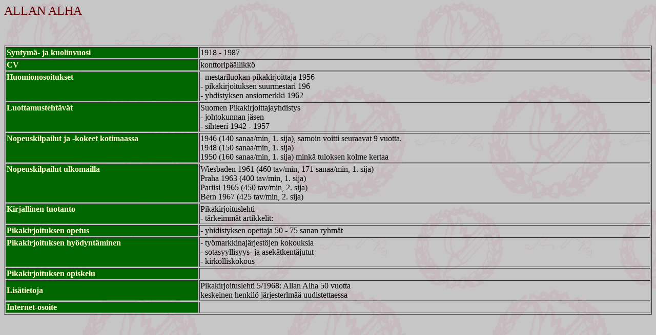

--- FILE ---
content_type: text/html
request_url: http://pikakirjoitus.fi/Henkilot/Allan_Alha.html
body_size: 3178
content:
<HTML>
<HEAD>
   <META HTTP-EQUIV="Content-Type" CONTENT="text/html; charset=iso-8859-1">
   <META NAME="Author" CONTENT="Jari Niittuinperä">
   <META NAME="GENERATOR" CONTENT="Mozilla/4.01 [en] (WinNT; I) [Netscape]">
   <TITLE>Allan Alha</TITLE>
</HEAD>
<BODY TEXT="#000000" BGCOLOR="#FF9900" LINK="#0000EE" VLINK="#551A8B" ALINK="#FF0000" BACKGROUND="Logot_nimi.jpg">
<A NAME="Beginning"></A><FONT COLOR="#660000"><FONT SIZE=+2>ALLAN
ALHA</FONT></FONT>
<BR>&nbsp;
<BR>&nbsp;
<BR>&nbsp;
<TABLE BORDER COLS=2 WIDTH="100%" >
<TR VALIGN=TOP>
<TD VALIGN=TOP WIDTH="30%" BGCOLOR="#006600"><B><FONT COLOR="#FFFFCC">Syntym&auml;-
ja kuolinvuosi</FONT></B></TD>

<TD>1918 - 1987</TD>
</TR>

<TR VALIGN=TOP>
<TD VALIGN=TOP BGCOLOR="#006600"><B><FONT COLOR="#FFFFCC">CV</FONT></B></TD>

<TD>konttorip&auml;&auml;llikk&ouml;</TD>
</TR>

<TR VALIGN=TOP>
<TD BGCOLOR="#006600"><B><FONT COLOR="#FFFFCC">Huomionosoitukset</FONT></B></TD>

<TD>- mestariluokan pikakirjoittaja 1956&nbsp;
<BR>- pikakirjoituksen suurmestari 196&nbsp;
<BR>- yhdistyksen ansiomerkki 1962</TD>
</TR>

<TR VALIGN=TOP>
<TD BGCOLOR="#006600"><B><FONT COLOR="#FFFFCC">Luottamusteht&auml;v&auml;t</FONT></B></TD>

<TD>Suomen Pikakirjoittajayhdistys&nbsp;
<BR>- johtokunnan j&auml;sen&nbsp;
<BR>- sihteeri 1942 - 1957</TD>
</TR>

<TR VALIGN=TOP>
<TD BGCOLOR="#006600"><B><FONT COLOR="#FFFFCC">Nopeuskilpailut ja -kokeet
kotimaassa</FONT></B></TD>

<TD>1946 (140 sanaa/min, 1. sija), samoin voitti seuraavat 9 vuotta.&nbsp;
<BR>1948 (150 sanaa/min, 1. sija)&nbsp;
<BR>1950 (160 sanaa/min, 1. sija) mink&auml; tuloksen kolme kertaa</TD>
</TR>

<TR VALIGN=TOP>
<TD BGCOLOR="#006600"><B><FONT COLOR="#FFFFCC">Nopeuskilpailut ulkomailla</FONT></B></TD>

<TD>Wiesbaden 1961 (460 tav/min, 171 sanaa/min, 1. sija)&nbsp;
<BR>Praha 1963 (400 tav/min, 1. sija)&nbsp;
<BR>Pariisi 1965 (450 tav/min, 2. sija)&nbsp;
<BR>Bern 1967 (425 tav/min, 2. sija)</TD>
</TR>

<TR VALIGN=TOP>
<TD BGCOLOR="#006600"><B><FONT COLOR="#FFFFCC">Kirjallinen tuotanto</FONT></B></TD>

<TD>Pikakirjoituslehti&nbsp;
<BR>- t&auml;rkeimm&auml;t artikkelit:&nbsp;</TD>
</TR>

<TR>
<TD ALIGN=LEFT VALIGN=TOP BGCOLOR="#006600"><B><FONT COLOR="#FFFFCC">Pikakirjoituksen
opetus</FONT></B></TD>

<TD>- yhidistyksen opettaja 50 - 75 sanan ryhm&auml;t</TD>
</TR>

<TR VALIGN=TOP>
<TD BGCOLOR="#006600"><B><FONT COLOR="#FFFFCC">Pikakirjoituksen hy&ouml;dynt&auml;minen</FONT></B></TD>

<TD>- ty&ouml;markkinaj&auml;rjest&ouml;jen kokouksia&nbsp;
<BR>- sotasyyllisyys- ja asek&auml;tkent&auml;jutut&nbsp;
<BR>- kirkolliskokous&nbsp;</TD>
</TR>

<TR VALIGN=TOP>
<TD BGCOLOR="#006600"><B><FONT COLOR="#FFFFCC">Pikakirjoituksen opiskelu</FONT></B></TD>

<TD>&nbsp;</TD>
</TR>

<TR>
<TD BGCOLOR="#006600"><B><FONT COLOR="#FFFFCC">Lis&auml;tietoja</FONT></B></TD>

<TD>Pikakirjoituslehti 5/1968: Allan Alha 50 vuotta&nbsp;
<BR>keskeinen henkil&ouml; j&auml;rjesterlm&auml;&auml; uudistettaessa</TD>
</TR>

<TR VALIGN=TOP>
<TD VALIGN=TOP BGCOLOR="#006600"><B><FONT COLOR="#FFFFCC">Internet-osoite</FONT></B></TD>

<TD>&nbsp;</TD>
</TR>
</TABLE>
&nbsp;
</BODY>
</HTML>
